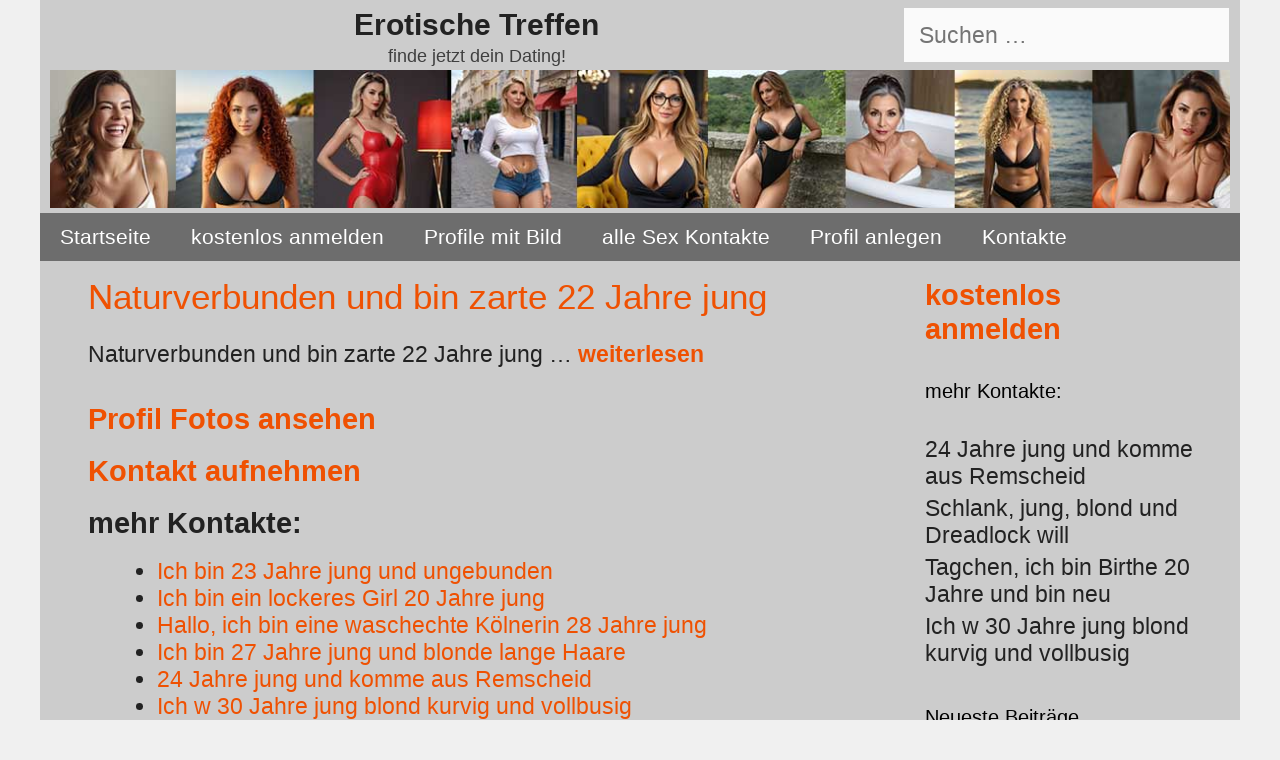

--- FILE ---
content_type: text/html; charset=UTF-8
request_url: https://www.erotischetreffen.com/naturverbunden-und-bin-zarte-22-jahre-jung/
body_size: 12610
content:
<!DOCTYPE html>
<html lang="de">
<head>
	<meta charset="UTF-8">
	<title>Naturverbunden und bin zarte 22 Jahre jung &#8211; Erotische Treffen</title>
<meta name='robots' content='max-image-preview:large' />
<meta name="viewport" content="width=device-width, initial-scale=1"><link rel='dns-prefetch' href='//kit.fontawesome.com' />
<link rel='dns-prefetch' href='//fonts.googleapis.com' />
<link rel="alternate" type="application/rss+xml" title="Erotische Treffen &raquo; Feed" href="https://www.erotischetreffen.com/feed/" />
<link rel="alternate" type="application/rss+xml" title="Erotische Treffen &raquo; Kommentar-Feed" href="https://www.erotischetreffen.com/comments/feed/" />
<link rel="alternate" type="application/rss+xml" title="Erotische Treffen &raquo; Kommentar-Feed zu Naturverbunden und bin zarte 22 Jahre jung" href="https://www.erotischetreffen.com/naturverbunden-und-bin-zarte-22-jahre-jung/feed/" />
<link rel="alternate" title="oEmbed (JSON)" type="application/json+oembed" href="https://www.erotischetreffen.com/wp-json/oembed/1.0/embed?url=https%3A%2F%2Fwww.erotischetreffen.com%2Fnaturverbunden-und-bin-zarte-22-jahre-jung%2F" />
<link rel="alternate" title="oEmbed (XML)" type="text/xml+oembed" href="https://www.erotischetreffen.com/wp-json/oembed/1.0/embed?url=https%3A%2F%2Fwww.erotischetreffen.com%2Fnaturverbunden-und-bin-zarte-22-jahre-jung%2F&#038;format=xml" />
<style id='wp-img-auto-sizes-contain-inline-css'>
img:is([sizes=auto i],[sizes^="auto," i]){contain-intrinsic-size:3000px 1500px}
/*# sourceURL=wp-img-auto-sizes-contain-inline-css */
</style>
<style id='wp-emoji-styles-inline-css'>

	img.wp-smiley, img.emoji {
		display: inline !important;
		border: none !important;
		box-shadow: none !important;
		height: 1em !important;
		width: 1em !important;
		margin: 0 0.07em !important;
		vertical-align: -0.1em !important;
		background: none !important;
		padding: 0 !important;
	}
/*# sourceURL=wp-emoji-styles-inline-css */
</style>
<style id='wp-block-library-inline-css'>
:root{--wp-block-synced-color:#7a00df;--wp-block-synced-color--rgb:122,0,223;--wp-bound-block-color:var(--wp-block-synced-color);--wp-editor-canvas-background:#ddd;--wp-admin-theme-color:#007cba;--wp-admin-theme-color--rgb:0,124,186;--wp-admin-theme-color-darker-10:#006ba1;--wp-admin-theme-color-darker-10--rgb:0,107,160.5;--wp-admin-theme-color-darker-20:#005a87;--wp-admin-theme-color-darker-20--rgb:0,90,135;--wp-admin-border-width-focus:2px}@media (min-resolution:192dpi){:root{--wp-admin-border-width-focus:1.5px}}.wp-element-button{cursor:pointer}:root .has-very-light-gray-background-color{background-color:#eee}:root .has-very-dark-gray-background-color{background-color:#313131}:root .has-very-light-gray-color{color:#eee}:root .has-very-dark-gray-color{color:#313131}:root .has-vivid-green-cyan-to-vivid-cyan-blue-gradient-background{background:linear-gradient(135deg,#00d084,#0693e3)}:root .has-purple-crush-gradient-background{background:linear-gradient(135deg,#34e2e4,#4721fb 50%,#ab1dfe)}:root .has-hazy-dawn-gradient-background{background:linear-gradient(135deg,#faaca8,#dad0ec)}:root .has-subdued-olive-gradient-background{background:linear-gradient(135deg,#fafae1,#67a671)}:root .has-atomic-cream-gradient-background{background:linear-gradient(135deg,#fdd79a,#004a59)}:root .has-nightshade-gradient-background{background:linear-gradient(135deg,#330968,#31cdcf)}:root .has-midnight-gradient-background{background:linear-gradient(135deg,#020381,#2874fc)}:root{--wp--preset--font-size--normal:16px;--wp--preset--font-size--huge:42px}.has-regular-font-size{font-size:1em}.has-larger-font-size{font-size:2.625em}.has-normal-font-size{font-size:var(--wp--preset--font-size--normal)}.has-huge-font-size{font-size:var(--wp--preset--font-size--huge)}.has-text-align-center{text-align:center}.has-text-align-left{text-align:left}.has-text-align-right{text-align:right}.has-fit-text{white-space:nowrap!important}#end-resizable-editor-section{display:none}.aligncenter{clear:both}.items-justified-left{justify-content:flex-start}.items-justified-center{justify-content:center}.items-justified-right{justify-content:flex-end}.items-justified-space-between{justify-content:space-between}.screen-reader-text{border:0;clip-path:inset(50%);height:1px;margin:-1px;overflow:hidden;padding:0;position:absolute;width:1px;word-wrap:normal!important}.screen-reader-text:focus{background-color:#ddd;clip-path:none;color:#444;display:block;font-size:1em;height:auto;left:5px;line-height:normal;padding:15px 23px 14px;text-decoration:none;top:5px;width:auto;z-index:100000}html :where(.has-border-color){border-style:solid}html :where([style*=border-top-color]){border-top-style:solid}html :where([style*=border-right-color]){border-right-style:solid}html :where([style*=border-bottom-color]){border-bottom-style:solid}html :where([style*=border-left-color]){border-left-style:solid}html :where([style*=border-width]){border-style:solid}html :where([style*=border-top-width]){border-top-style:solid}html :where([style*=border-right-width]){border-right-style:solid}html :where([style*=border-bottom-width]){border-bottom-style:solid}html :where([style*=border-left-width]){border-left-style:solid}html :where(img[class*=wp-image-]){height:auto;max-width:100%}:where(figure){margin:0 0 1em}html :where(.is-position-sticky){--wp-admin--admin-bar--position-offset:var(--wp-admin--admin-bar--height,0px)}@media screen and (max-width:600px){html :where(.is-position-sticky){--wp-admin--admin-bar--position-offset:0px}}

/*# sourceURL=wp-block-library-inline-css */
</style><style id='global-styles-inline-css'>
:root{--wp--preset--aspect-ratio--square: 1;--wp--preset--aspect-ratio--4-3: 4/3;--wp--preset--aspect-ratio--3-4: 3/4;--wp--preset--aspect-ratio--3-2: 3/2;--wp--preset--aspect-ratio--2-3: 2/3;--wp--preset--aspect-ratio--16-9: 16/9;--wp--preset--aspect-ratio--9-16: 9/16;--wp--preset--color--black: #000000;--wp--preset--color--cyan-bluish-gray: #abb8c3;--wp--preset--color--white: #ffffff;--wp--preset--color--pale-pink: #f78da7;--wp--preset--color--vivid-red: #cf2e2e;--wp--preset--color--luminous-vivid-orange: #ff6900;--wp--preset--color--luminous-vivid-amber: #fcb900;--wp--preset--color--light-green-cyan: #7bdcb5;--wp--preset--color--vivid-green-cyan: #00d084;--wp--preset--color--pale-cyan-blue: #8ed1fc;--wp--preset--color--vivid-cyan-blue: #0693e3;--wp--preset--color--vivid-purple: #9b51e0;--wp--preset--color--contrast: var(--contrast);--wp--preset--color--contrast-2: var(--contrast-2);--wp--preset--color--contrast-3: var(--contrast-3);--wp--preset--color--base: var(--base);--wp--preset--color--base-2: var(--base-2);--wp--preset--color--base-3: var(--base-3);--wp--preset--color--accent: var(--accent);--wp--preset--color--global-color-8: var(--global-color-8);--wp--preset--gradient--vivid-cyan-blue-to-vivid-purple: linear-gradient(135deg,rgb(6,147,227) 0%,rgb(155,81,224) 100%);--wp--preset--gradient--light-green-cyan-to-vivid-green-cyan: linear-gradient(135deg,rgb(122,220,180) 0%,rgb(0,208,130) 100%);--wp--preset--gradient--luminous-vivid-amber-to-luminous-vivid-orange: linear-gradient(135deg,rgb(252,185,0) 0%,rgb(255,105,0) 100%);--wp--preset--gradient--luminous-vivid-orange-to-vivid-red: linear-gradient(135deg,rgb(255,105,0) 0%,rgb(207,46,46) 100%);--wp--preset--gradient--very-light-gray-to-cyan-bluish-gray: linear-gradient(135deg,rgb(238,238,238) 0%,rgb(169,184,195) 100%);--wp--preset--gradient--cool-to-warm-spectrum: linear-gradient(135deg,rgb(74,234,220) 0%,rgb(151,120,209) 20%,rgb(207,42,186) 40%,rgb(238,44,130) 60%,rgb(251,105,98) 80%,rgb(254,248,76) 100%);--wp--preset--gradient--blush-light-purple: linear-gradient(135deg,rgb(255,206,236) 0%,rgb(152,150,240) 100%);--wp--preset--gradient--blush-bordeaux: linear-gradient(135deg,rgb(254,205,165) 0%,rgb(254,45,45) 50%,rgb(107,0,62) 100%);--wp--preset--gradient--luminous-dusk: linear-gradient(135deg,rgb(255,203,112) 0%,rgb(199,81,192) 50%,rgb(65,88,208) 100%);--wp--preset--gradient--pale-ocean: linear-gradient(135deg,rgb(255,245,203) 0%,rgb(182,227,212) 50%,rgb(51,167,181) 100%);--wp--preset--gradient--electric-grass: linear-gradient(135deg,rgb(202,248,128) 0%,rgb(113,206,126) 100%);--wp--preset--gradient--midnight: linear-gradient(135deg,rgb(2,3,129) 0%,rgb(40,116,252) 100%);--wp--preset--font-size--small: 13px;--wp--preset--font-size--medium: 20px;--wp--preset--font-size--large: 36px;--wp--preset--font-size--x-large: 42px;--wp--preset--spacing--20: 0.44rem;--wp--preset--spacing--30: 0.67rem;--wp--preset--spacing--40: 1rem;--wp--preset--spacing--50: 1.5rem;--wp--preset--spacing--60: 2.25rem;--wp--preset--spacing--70: 3.38rem;--wp--preset--spacing--80: 5.06rem;--wp--preset--shadow--natural: 6px 6px 9px rgba(0, 0, 0, 0.2);--wp--preset--shadow--deep: 12px 12px 50px rgba(0, 0, 0, 0.4);--wp--preset--shadow--sharp: 6px 6px 0px rgba(0, 0, 0, 0.2);--wp--preset--shadow--outlined: 6px 6px 0px -3px rgb(255, 255, 255), 6px 6px rgb(0, 0, 0);--wp--preset--shadow--crisp: 6px 6px 0px rgb(0, 0, 0);}:where(.is-layout-flex){gap: 0.5em;}:where(.is-layout-grid){gap: 0.5em;}body .is-layout-flex{display: flex;}.is-layout-flex{flex-wrap: wrap;align-items: center;}.is-layout-flex > :is(*, div){margin: 0;}body .is-layout-grid{display: grid;}.is-layout-grid > :is(*, div){margin: 0;}:where(.wp-block-columns.is-layout-flex){gap: 2em;}:where(.wp-block-columns.is-layout-grid){gap: 2em;}:where(.wp-block-post-template.is-layout-flex){gap: 1.25em;}:where(.wp-block-post-template.is-layout-grid){gap: 1.25em;}.has-black-color{color: var(--wp--preset--color--black) !important;}.has-cyan-bluish-gray-color{color: var(--wp--preset--color--cyan-bluish-gray) !important;}.has-white-color{color: var(--wp--preset--color--white) !important;}.has-pale-pink-color{color: var(--wp--preset--color--pale-pink) !important;}.has-vivid-red-color{color: var(--wp--preset--color--vivid-red) !important;}.has-luminous-vivid-orange-color{color: var(--wp--preset--color--luminous-vivid-orange) !important;}.has-luminous-vivid-amber-color{color: var(--wp--preset--color--luminous-vivid-amber) !important;}.has-light-green-cyan-color{color: var(--wp--preset--color--light-green-cyan) !important;}.has-vivid-green-cyan-color{color: var(--wp--preset--color--vivid-green-cyan) !important;}.has-pale-cyan-blue-color{color: var(--wp--preset--color--pale-cyan-blue) !important;}.has-vivid-cyan-blue-color{color: var(--wp--preset--color--vivid-cyan-blue) !important;}.has-vivid-purple-color{color: var(--wp--preset--color--vivid-purple) !important;}.has-black-background-color{background-color: var(--wp--preset--color--black) !important;}.has-cyan-bluish-gray-background-color{background-color: var(--wp--preset--color--cyan-bluish-gray) !important;}.has-white-background-color{background-color: var(--wp--preset--color--white) !important;}.has-pale-pink-background-color{background-color: var(--wp--preset--color--pale-pink) !important;}.has-vivid-red-background-color{background-color: var(--wp--preset--color--vivid-red) !important;}.has-luminous-vivid-orange-background-color{background-color: var(--wp--preset--color--luminous-vivid-orange) !important;}.has-luminous-vivid-amber-background-color{background-color: var(--wp--preset--color--luminous-vivid-amber) !important;}.has-light-green-cyan-background-color{background-color: var(--wp--preset--color--light-green-cyan) !important;}.has-vivid-green-cyan-background-color{background-color: var(--wp--preset--color--vivid-green-cyan) !important;}.has-pale-cyan-blue-background-color{background-color: var(--wp--preset--color--pale-cyan-blue) !important;}.has-vivid-cyan-blue-background-color{background-color: var(--wp--preset--color--vivid-cyan-blue) !important;}.has-vivid-purple-background-color{background-color: var(--wp--preset--color--vivid-purple) !important;}.has-black-border-color{border-color: var(--wp--preset--color--black) !important;}.has-cyan-bluish-gray-border-color{border-color: var(--wp--preset--color--cyan-bluish-gray) !important;}.has-white-border-color{border-color: var(--wp--preset--color--white) !important;}.has-pale-pink-border-color{border-color: var(--wp--preset--color--pale-pink) !important;}.has-vivid-red-border-color{border-color: var(--wp--preset--color--vivid-red) !important;}.has-luminous-vivid-orange-border-color{border-color: var(--wp--preset--color--luminous-vivid-orange) !important;}.has-luminous-vivid-amber-border-color{border-color: var(--wp--preset--color--luminous-vivid-amber) !important;}.has-light-green-cyan-border-color{border-color: var(--wp--preset--color--light-green-cyan) !important;}.has-vivid-green-cyan-border-color{border-color: var(--wp--preset--color--vivid-green-cyan) !important;}.has-pale-cyan-blue-border-color{border-color: var(--wp--preset--color--pale-cyan-blue) !important;}.has-vivid-cyan-blue-border-color{border-color: var(--wp--preset--color--vivid-cyan-blue) !important;}.has-vivid-purple-border-color{border-color: var(--wp--preset--color--vivid-purple) !important;}.has-vivid-cyan-blue-to-vivid-purple-gradient-background{background: var(--wp--preset--gradient--vivid-cyan-blue-to-vivid-purple) !important;}.has-light-green-cyan-to-vivid-green-cyan-gradient-background{background: var(--wp--preset--gradient--light-green-cyan-to-vivid-green-cyan) !important;}.has-luminous-vivid-amber-to-luminous-vivid-orange-gradient-background{background: var(--wp--preset--gradient--luminous-vivid-amber-to-luminous-vivid-orange) !important;}.has-luminous-vivid-orange-to-vivid-red-gradient-background{background: var(--wp--preset--gradient--luminous-vivid-orange-to-vivid-red) !important;}.has-very-light-gray-to-cyan-bluish-gray-gradient-background{background: var(--wp--preset--gradient--very-light-gray-to-cyan-bluish-gray) !important;}.has-cool-to-warm-spectrum-gradient-background{background: var(--wp--preset--gradient--cool-to-warm-spectrum) !important;}.has-blush-light-purple-gradient-background{background: var(--wp--preset--gradient--blush-light-purple) !important;}.has-blush-bordeaux-gradient-background{background: var(--wp--preset--gradient--blush-bordeaux) !important;}.has-luminous-dusk-gradient-background{background: var(--wp--preset--gradient--luminous-dusk) !important;}.has-pale-ocean-gradient-background{background: var(--wp--preset--gradient--pale-ocean) !important;}.has-electric-grass-gradient-background{background: var(--wp--preset--gradient--electric-grass) !important;}.has-midnight-gradient-background{background: var(--wp--preset--gradient--midnight) !important;}.has-small-font-size{font-size: var(--wp--preset--font-size--small) !important;}.has-medium-font-size{font-size: var(--wp--preset--font-size--medium) !important;}.has-large-font-size{font-size: var(--wp--preset--font-size--large) !important;}.has-x-large-font-size{font-size: var(--wp--preset--font-size--x-large) !important;}
/*# sourceURL=global-styles-inline-css */
</style>

<style id='classic-theme-styles-inline-css'>
/*! This file is auto-generated */
.wp-block-button__link{color:#fff;background-color:#32373c;border-radius:9999px;box-shadow:none;text-decoration:none;padding:calc(.667em + 2px) calc(1.333em + 2px);font-size:1.125em}.wp-block-file__button{background:#32373c;color:#fff;text-decoration:none}
/*# sourceURL=/wp-includes/css/classic-themes.min.css */
</style>
<link rel='stylesheet' id='bsmwp-frontend-enqueue-style-font-css' href='https://fonts.googleapis.com/css?family=Poppins%3A600&#038;display=swap&#038;ver=1.0.0' media='all' />
<link rel='stylesheet' id='bsmwp-frontend-enqueue-style-font-lato-css' href='https://fonts.googleapis.com/css?family=Lato%3A400%2C700&#038;display=swap&#038;ver=1.0.0' media='all' />
<link rel='stylesheet' id='bsmwp-frontend-enqueue-style-custom-css' href='https://www.erotischetreffen.com/wp-content/plugins/fcform/bsm/css/custom.css?ver=1.0.0' media='all' />
<link rel='stylesheet' id='bsmwp-frontend-enqueue-style-custom2-css' href='https://www.erotischetreffen.com/wp-content/plugins/fcform/bsm/css/custom2.css?ver=1.0.0' media='all' />
<link rel='stylesheet' id='bsmwp-frontend-enqueue-style-custom3-css' href='https://www.erotischetreffen.com/wp-content/plugins/fcform/bsm/css/custom3.css?ver=1.0.0' media='all' />
<link rel='stylesheet' id='crp-style-text-only-css' href='https://www.erotischetreffen.com/wp-content/plugins/contextual-related-posts/css/text-only.min.css?ver=3.6.2' media='all' />
<link rel='stylesheet' id='generate-style-grid-css' href='https://www.erotischetreffen.com/wp-content/themes/generatepress/assets/css/unsemantic-grid.min.css?ver=3.5.1' media='all' />
<link rel='stylesheet' id='generate-style-css' href='https://www.erotischetreffen.com/wp-content/themes/generatepress/assets/css/style.min.css?ver=3.5.1' media='all' />
<style id='generate-style-inline-css'>
body{background-color:var(--base);color:#3a3a3a;}a{color:#4c2d00;}a:visited{color:#595959;}a:hover, a:focus, a:active{color:#000000;}body .grid-container{max-width:1200px;}.wp-block-group__inner-container{max-width:1200px;margin-left:auto;margin-right:auto;}.site-header .header-image{width:1200px;}:root{--contrast:#222222;--contrast-2:#575760;--contrast-3:#b2b2be;--base:#f0f0f0;--base-2:#f7f8f9;--base-3:#ffffff;--accent:#ef5102;--global-color-8:#4c2d00;}:root .has-contrast-color{color:var(--contrast);}:root .has-contrast-background-color{background-color:var(--contrast);}:root .has-contrast-2-color{color:var(--contrast-2);}:root .has-contrast-2-background-color{background-color:var(--contrast-2);}:root .has-contrast-3-color{color:var(--contrast-3);}:root .has-contrast-3-background-color{background-color:var(--contrast-3);}:root .has-base-color{color:var(--base);}:root .has-base-background-color{background-color:var(--base);}:root .has-base-2-color{color:var(--base-2);}:root .has-base-2-background-color{background-color:var(--base-2);}:root .has-base-3-color{color:var(--base-3);}:root .has-base-3-background-color{background-color:var(--base-3);}:root .has-accent-color{color:var(--accent);}:root .has-accent-background-color{background-color:var(--accent);}:root .has-global-color-8-color{color:var(--global-color-8);}:root .has-global-color-8-background-color{background-color:var(--global-color-8);}body, button, input, select, textarea{font-family:Arial, Helvetica, sans-serif;font-weight:300;font-size:23px;}body{line-height:1.2;}.entry-content > [class*="wp-block-"]:not(:last-child):not(.wp-block-heading){margin-bottom:1.5em;}.main-title{font-family:Arial, Helvetica, sans-serif;font-size:30px;}.site-description{font-size:18px;}.main-navigation a, .menu-toggle{font-family:Arial, Helvetica, sans-serif;font-size:21px;}.main-navigation .main-nav ul ul li a{font-size:18px;}.widget-title{font-family:Arial, Helvetica, sans-serif;}.sidebar .widget, .footer-widgets .widget{font-size:23px;}button:not(.menu-toggle),html input[type="button"],input[type="reset"],input[type="submit"],.button,.wp-block-button .wp-block-button__link{font-family:Arial, Helvetica, sans-serif;font-size:21px;}h1{font-family:Arial, Helvetica, sans-serif;font-size:35px;}h2{font-family:Arial, Helvetica, sans-serif;font-weight:bold;font-size:29px;margin-bottom:18px;}h3{font-family:Arial, Helvetica, sans-serif;font-size:20px;}h4{font-family:Arial, Helvetica, sans-serif;font-size:22px;line-height:1.1em;}h5{font-size:30px;line-height:1.1em;}.site-info{font-size:21px;}@media (max-width:768px){.main-title{font-size:30px;}h1{font-size:30px;}h2{font-size:25px;}}.top-bar{background-color:#636363;color:#ffffff;}.top-bar a{color:#ffffff;}.top-bar a:hover{color:#303030;}.site-header{background-color:#cccccc;color:#3a3a3a;}.site-header a{color:#3a3a3a;}.site-header a:hover{color:#423c00;}.main-title a,.main-title a:hover{color:#222222;}.site-description{color:#3f3f3f;}.main-navigation,.main-navigation ul ul{background-color:#6d6d6d;}.main-navigation .main-nav ul li a, .main-navigation .menu-toggle, .main-navigation .menu-bar-items{color:#ffffff;}.main-navigation .main-nav ul li:not([class*="current-menu-"]):hover > a, .main-navigation .main-nav ul li:not([class*="current-menu-"]):focus > a, .main-navigation .main-nav ul li.sfHover:not([class*="current-menu-"]) > a, .main-navigation .menu-bar-item:hover > a, .main-navigation .menu-bar-item.sfHover > a{color:#ffffff;background-color:#3f3f3f;}button.menu-toggle:hover,button.menu-toggle:focus,.main-navigation .mobile-bar-items a,.main-navigation .mobile-bar-items a:hover,.main-navigation .mobile-bar-items a:focus{color:#ffffff;}.main-navigation .main-nav ul li[class*="current-menu-"] > a{color:#ffffff;background-color:#3f3f3f;}.navigation-search input[type="search"],.navigation-search input[type="search"]:active, .navigation-search input[type="search"]:focus, .main-navigation .main-nav ul li.search-item.active > a, .main-navigation .menu-bar-items .search-item.active > a{color:#ffffff;background-color:#3f3f3f;}.main-navigation ul ul{background-color:#3f3f3f;}.main-navigation .main-nav ul ul li a{color:#ffffff;}.main-navigation .main-nav ul ul li:not([class*="current-menu-"]):hover > a,.main-navigation .main-nav ul ul li:not([class*="current-menu-"]):focus > a, .main-navigation .main-nav ul ul li.sfHover:not([class*="current-menu-"]) > a{color:#ffffff;background-color:#4f4f4f;}.main-navigation .main-nav ul ul li[class*="current-menu-"] > a{color:#ffffff;background-color:#4f4f4f;}.separate-containers .inside-article, .separate-containers .comments-area, .separate-containers .page-header, .one-container .container, .separate-containers .paging-navigation, .inside-page-header{color:#222222;background-color:#cccccc;}.inside-article a,.paging-navigation a,.comments-area a,.page-header a{color:#ef5102;}.inside-article a:hover,.paging-navigation a:hover,.comments-area a:hover,.page-header a:hover{color:#3f3f3f;}.entry-header h1,.page-header h1{color:#ef5102;}.entry-title a{color:#ef5102;}.entry-title a:hover{color:#ef5102;}.entry-meta{color:#595959;}.entry-meta a{color:#595959;}.entry-meta a:hover{color:#ef5102;}.sidebar .widget{color:#222222;background-color:#cccccc;}.sidebar .widget a{color:#222222;}.sidebar .widget a:hover{color:#ff6600;}.sidebar .widget .widget-title{color:#000000;}.footer-widgets{background-color:#ffffff;}.footer-widgets .widget-title{color:#000000;}.site-info{color:#ffffff;background-color:#222222;}.site-info a{color:#ffffff;}.site-info a:hover{color:#606060;}.footer-bar .widget_nav_menu .current-menu-item a{color:#606060;}input[type="text"],input[type="email"],input[type="url"],input[type="password"],input[type="search"],input[type="tel"],input[type="number"],textarea,select{color:#666666;background-color:#fafafa;border-color:#cccccc;}input[type="text"]:focus,input[type="email"]:focus,input[type="url"]:focus,input[type="password"]:focus,input[type="search"]:focus,input[type="tel"]:focus,input[type="number"]:focus,textarea:focus,select:focus{color:#666666;background-color:#ffffff;border-color:#bfbfbf;}button,html input[type="button"],input[type="reset"],input[type="submit"],a.button,a.wp-block-button__link:not(.has-background){color:#ffffff;background-color:#666666;}button:hover,html input[type="button"]:hover,input[type="reset"]:hover,input[type="submit"]:hover,a.button:hover,button:focus,html input[type="button"]:focus,input[type="reset"]:focus,input[type="submit"]:focus,a.button:focus,a.wp-block-button__link:not(.has-background):active,a.wp-block-button__link:not(.has-background):focus,a.wp-block-button__link:not(.has-background):hover{color:#ffffff;background-color:#3f3f3f;}a.generate-back-to-top{background-color:rgba( 0,0,0,0.4 );color:#ffffff;}a.generate-back-to-top:hover,a.generate-back-to-top:focus{background-color:rgba( 0,0,0,0.6 );color:#ffffff;}:root{--gp-search-modal-bg-color:var(--base-3);--gp-search-modal-text-color:var(--contrast);--gp-search-modal-overlay-bg-color:rgba(0,0,0,0.2);}@media (max-width: 768px){.main-navigation .menu-bar-item:hover > a, .main-navigation .menu-bar-item.sfHover > a{background:none;color:#ffffff;}}.inside-top-bar{padding:10px;}.inside-header{padding:7px 10px 5px 10px;}.separate-containers .inside-article, .separate-containers .comments-area, .separate-containers .page-header, .separate-containers .paging-navigation, .one-container .site-content, .inside-page-header{padding:17px 36px 17px 48px;}.site-main .wp-block-group__inner-container{padding:17px 36px 17px 48px;}.entry-content .alignwide, body:not(.no-sidebar) .entry-content .alignfull{margin-left:-48px;width:calc(100% + 84px);max-width:calc(100% + 84px);}.one-container.right-sidebar .site-main,.one-container.both-right .site-main{margin-right:36px;}.one-container.left-sidebar .site-main,.one-container.both-left .site-main{margin-left:48px;}.one-container.both-sidebars .site-main{margin:0px 36px 0px 48px;}.separate-containers .widget, .separate-containers .site-main > *, .separate-containers .page-header, .widget-area .main-navigation{margin-bottom:13px;}.separate-containers .site-main{margin:13px;}.both-right.separate-containers .inside-left-sidebar{margin-right:6px;}.both-right.separate-containers .inside-right-sidebar{margin-left:6px;}.both-left.separate-containers .inside-left-sidebar{margin-right:6px;}.both-left.separate-containers .inside-right-sidebar{margin-left:6px;}.separate-containers .page-header-image, .separate-containers .page-header-contained, .separate-containers .page-header-image-single, .separate-containers .page-header-content-single{margin-top:13px;}.separate-containers .inside-right-sidebar, .separate-containers .inside-left-sidebar{margin-top:13px;margin-bottom:13px;}.main-navigation .main-nav ul li a,.menu-toggle,.main-navigation .mobile-bar-items a{line-height:48px;}.main-navigation .main-nav ul ul li a{padding:11px 20px 11px 20px;}.main-navigation ul ul{width:210px;}.navigation-search input[type="search"]{height:48px;}.rtl .menu-item-has-children .dropdown-menu-toggle{padding-left:20px;}.menu-item-has-children ul .dropdown-menu-toggle{padding-top:11px;padding-bottom:11px;margin-top:-11px;}.rtl .main-navigation .main-nav ul li.menu-item-has-children > a{padding-right:20px;}.site-info{padding:20px;}@media (max-width:768px){.separate-containers .inside-article, .separate-containers .comments-area, .separate-containers .page-header, .separate-containers .paging-navigation, .one-container .site-content, .inside-page-header{padding:30px;}.site-main .wp-block-group__inner-container{padding:30px;}.site-info{padding-right:10px;padding-left:10px;}.entry-content .alignwide, body:not(.no-sidebar) .entry-content .alignfull{margin-left:-30px;width:calc(100% + 60px);max-width:calc(100% + 60px);}}.one-container .sidebar .widget{padding:0px;}/* End cached CSS */@media (max-width: 768px){.main-navigation .menu-toggle,.main-navigation .mobile-bar-items,.sidebar-nav-mobile:not(#sticky-placeholder){display:block;}.main-navigation ul,.gen-sidebar-nav{display:none;}[class*="nav-float-"] .site-header .inside-header > *{float:none;clear:both;}}
h1.entry-title{font-size:35px;line-height:1.1em;}h2.entry-title{font-size:33px;line-height:1.1em;}
.post-image:not(:first-child), .page-content:not(:first-child), .entry-content:not(:first-child), .entry-summary:not(:first-child), footer.entry-meta{margin-top:1.1em;}.post-image-above-header .inside-article div.featured-image, .post-image-above-header .inside-article div.post-image{margin-bottom:1.1em;}
/*# sourceURL=generate-style-inline-css */
</style>
<link rel='stylesheet' id='generate-mobile-style-css' href='https://www.erotischetreffen.com/wp-content/themes/generatepress/assets/css/mobile.min.css?ver=3.5.1' media='all' />
<link rel='stylesheet' id='generate-font-icons-css' href='https://www.erotischetreffen.com/wp-content/themes/generatepress/assets/css/components/font-icons.min.css?ver=3.5.1' media='all' />
<script src="https://www.erotischetreffen.com/wp-includes/js/jquery/jquery.min.js?ver=3.7.1" id="jquery-core-js"></script>
<script src="https://www.erotischetreffen.com/wp-includes/js/jquery/jquery-migrate.min.js?ver=3.4.1" id="jquery-migrate-js"></script>
<link rel="https://api.w.org/" href="https://www.erotischetreffen.com/wp-json/" /><link rel="alternate" title="JSON" type="application/json" href="https://www.erotischetreffen.com/wp-json/wp/v2/posts/451" /><link rel="EditURI" type="application/rsd+xml" title="RSD" href="https://www.erotischetreffen.com/xmlrpc.php?rsd" />
<meta name="generator" content="WordPress 6.9" />
<link rel="canonical" href="https://www.erotischetreffen.com/naturverbunden-und-bin-zarte-22-jahre-jung/" />
<link rel='shortlink' href='https://www.erotischetreffen.com/?p=451' />
<link rel="pingback" href="https://www.erotischetreffen.com/xmlrpc.php">
<style>.recentcomments a{display:inline !important;padding:0 !important;margin:0 !important;}</style><link rel="icon" href="https://www.erotischetreffen.com/wp-content/uploads/2024/04/cropped-tuerkis-favicon-32x32.jpg" sizes="32x32" />
<link rel="icon" href="https://www.erotischetreffen.com/wp-content/uploads/2024/04/cropped-tuerkis-favicon-192x192.jpg" sizes="192x192" />
<link rel="apple-touch-icon" href="https://www.erotischetreffen.com/wp-content/uploads/2024/04/cropped-tuerkis-favicon-180x180.jpg" />
<meta name="msapplication-TileImage" content="https://www.erotischetreffen.com/wp-content/uploads/2024/04/cropped-tuerkis-favicon-270x270.jpg" />
<link rel='stylesheet' id='fcform-frontend-styles-css' href='https://www.erotischetreffen.com/wp-content/plugins/fcform/css/fcform.css?ver=1.1' media='all' />
</head>

<body class="wp-singular post-template-default single single-post postid-451 single-format-standard wp-custom-logo wp-embed-responsive wp-theme-generatepress post-image-above-header post-image-aligned-center sticky-menu-fade right-sidebar nav-below-header one-container contained-header active-footer-widgets-0 nav-aligned-left header-aligned-center dropdown-hover" itemtype="https://schema.org/Blog" itemscope>
	<a class="screen-reader-text skip-link" href="#content" title="Zum Inhalt springen">Zum Inhalt springen</a>		<header class="site-header grid-container grid-parent" id="masthead" aria-label="Website"  itemtype="https://schema.org/WPHeader" itemscope>
			<div class="inside-header grid-container grid-parent">
							<div class="header-widget">
				<aside id="search-2" class="widget inner-padding widget_search"><form method="get" class="search-form" action="https://www.erotischetreffen.com/">
	<label>
		<span class="screen-reader-text">Suche nach:</span>
		<input type="search" class="search-field" placeholder="Suchen &hellip;" value="" name="s" title="Suche nach:">
	</label>
	<input type="submit" class="search-submit" value="Suchen"></form>
</aside>			</div>
			<div class="site-branding">
						<p class="main-title" itemprop="headline">
					<a href="https://www.erotischetreffen.com/" rel="home">Erotische Treffen</a>
				</p>
						<p class="site-description" itemprop="description">finde jetzt dein Dating!</p>
					</div><div class="site-logo">
					<a href="https://www.erotischetreffen.com/" rel="home">
						<img  class="header-image is-logo-image" alt="Erotische Treffen" src="https://www.erotischetreffen.com/wp-content/uploads/2024/04/erotischetreffen.jpg" />
					</a>
				</div>			</div>
		</header>
				<nav class="main-navigation grid-container grid-parent sub-menu-right" id="site-navigation" aria-label="Primär"  itemtype="https://schema.org/SiteNavigationElement" itemscope>
			<div class="inside-navigation grid-container grid-parent">
								<button class="menu-toggle" aria-controls="primary-menu" aria-expanded="false">
					<span class="mobile-menu">Menü</span>				</button>
				<div id="primary-menu" class="main-nav"><ul id="menu-me1" class=" menu sf-menu"><li id="menu-item-42" class="menu-item menu-item-type-custom menu-item-object-custom menu-item-home menu-item-42"><a href="https://www.erotischetreffen.com/">Startseite</a></li>
<li id="menu-item-41" class="menu-item menu-item-type-post_type menu-item-object-page menu-item-41"><a href="https://www.erotischetreffen.com/erotische-kontakte-portal/">kostenlos anmelden</a></li>
<li id="menu-item-43" class="menu-item menu-item-type-post_type menu-item-object-page menu-item-43"><a href="https://www.erotischetreffen.com/erotische-kontakte-portal/">Profile mit Bild</a></li>
<li id="menu-item-44" class="menu-item menu-item-type-post_type menu-item-object-page menu-item-44"><a href="https://www.erotischetreffen.com/erotische-kontakte-portal/">alle Sex Kontakte</a></li>
<li id="menu-item-45" class="menu-item menu-item-type-post_type menu-item-object-page menu-item-45"><a href="https://www.erotischetreffen.com/erotische-kontakte-portal/">Profil anlegen</a></li>
<li id="menu-item-490" class="menu-item menu-item-type-custom menu-item-object-custom menu-item-490"><a href="https://www.erotischetreffen.com/category/erotische-kontakte/">Kontakte</a></li>
</ul></div>			</div>
		</nav>
		
	<div class="site grid-container container hfeed grid-parent" id="page">
				<div class="site-content" id="content">
			
	<div class="content-area grid-parent mobile-grid-100 grid-75 tablet-grid-75" id="primary">
		<main class="site-main" id="main">
			
<article id="post-451" class="post-451 post type-post status-publish format-standard hentry category-erotische-kontakte" itemtype="https://schema.org/CreativeWork" itemscope>
	<div class="inside-article">
					<header class="entry-header">
				<h1 class="entry-title" itemprop="headline">Naturverbunden und bin zarte 22 Jahre jung</h1>			</header>
			
		<div class="entry-content" itemprop="text">
			<p>Naturverbunden und bin zarte 22 Jahre jung … <a href="http://www.erotischetreffen.com/erotische-kontakte-portal/"><strong>weiterlesen</strong></a></p>
<h2><strong><a href="http://www.erotischetreffen.com/erotische-kontakte-portal/">Profil Fotos ansehen</a></strong></h2>
<h2><strong><a href="http://www.erotischetreffen.com/erotische-kontakte-portal/">Kontakt aufnehmen</a></strong></h2>
<div class="crp_related     crp-text-only"><h2>mehr Kontakte:</h2><ul><li><a href="https://www.erotischetreffen.com/ich-bin-23-jahre-jung-und-ungebunden/"     class="crp_link post-71"><span class="crp_title">Ich bin 23 Jahre jung und ungebunden</span></a></li><li><a href="https://www.erotischetreffen.com/ich-bin-ein-lockeres-girl-20-jahre-jung/"     class="crp_link post-235"><span class="crp_title">Ich bin ein lockeres Girl 20 Jahre jung</span></a></li><li><a href="https://www.erotischetreffen.com/hallo-ich-bin-eine-waschechte-koelnerin-28-jahre-jung/"     class="crp_link post-550"><span class="crp_title">Hallo, ich bin eine waschechte Kölnerin 28 Jahre jung</span></a></li><li><a href="https://www.erotischetreffen.com/ich-bin-27-jahre-jung-und-blonde-lange-haare/"     class="crp_link post-637"><span class="crp_title">Ich bin 27 Jahre jung und blonde lange Haare</span></a></li><li><a href="https://www.erotischetreffen.com/24-jahre-jung-und-komme-aus-remscheid/"     class="crp_link post-493"><span class="crp_title">24 Jahre jung und komme aus Remscheid</span></a></li><li><a href="https://www.erotischetreffen.com/ich-w-30-jahre-jung-blond-kurvig-und-vollbusig/"     class="crp_link post-594"><span class="crp_title">Ich w 30 Jahre jung blond kurvig und vollbusig</span></a></li><li><a href="https://www.erotischetreffen.com/schlank-jung-blond-und-dreadlock-will/"     class="crp_link post-501"><span class="crp_title">Schlank, jung, blond und Dreadlock will</span></a></li><li><a href="https://www.erotischetreffen.com/tagchen-ich-bin-birthe-20-jahre-und-bin-neu/"     class="crp_link post-606"><span class="crp_title">Tagchen, ich bin Birthe 20 Jahre und bin neu</span></a></li><li><a href="https://www.erotischetreffen.com/ich-suche-dich-bin-weiblich-50-jahre/"     class="crp_link post-69"><span class="crp_title">Ich suche dich bin weiblich 50 Jahre</span></a></li><li><a href="https://www.erotischetreffen.com/ich-bin-23-jahre-und-hab-ein-tattoo-am/"     class="crp_link post-507"><span class="crp_title">Ich bin 23 Jahre und hab ein Tattoo am</span></a></li><li><a href="https://www.erotischetreffen.com/ich-bin-29-jahre-und-huebsches-gesicht/"     class="crp_link post-570"><span class="crp_title">Ich bin 29 jahre und hübsches Gesicht</span></a></li><li><a href="https://www.erotischetreffen.com/ich-bin-24-jahre-alt-und-komme-aus-koeln/"     class="crp_link post-580"><span class="crp_title">Ich bin 24 Jahre alt und komme aus Köln</span></a></li><li><a href="https://www.erotischetreffen.com/bin-single-frau-aus-berlin-29-jahre/"     class="crp_link post-584"><span class="crp_title">Bin Single Frau aus Berlin 29 Jahre</span></a></li><li><a href="https://www.erotischetreffen.com/hey-ich-bin-20-jahre-alt-und-habe-eine-mollige-figur/"     class="crp_link post-633"><span class="crp_title">Hey ich bin 20 Jahre alt und habe eine mollige Figur</span></a></li><li><a href="https://www.erotischetreffen.com/lust-mich-zu-vernaschen-ich-bin-19-jahre-und/"     class="crp_link post-641"><span class="crp_title">Lust mich zu Vernaschen? Ich bin 19 Jahre und</span></a></li><li><a href="https://www.erotischetreffen.com/ich-bin-23-jahre-und-komme-aus-duesseldorf/"     class="crp_link post-645"><span class="crp_title">Ich bin 23 Jahre und komme aus Düsseldorf</span></a></li><li><a href="https://www.erotischetreffen.com/rassige-suedlaender-19-jahre-sucht-freund/"     class="crp_link post-303"><span class="crp_title">Rassige Südländer 19 Jahre sucht Freund</span></a></li><li><a href="https://www.erotischetreffen.com/hey-wir-sind-2-freundinnen-19-21-jahre-alt/"     class="crp_link post-546"><span class="crp_title">Hey, wir sind 2 Freundinnen 19 & 21 Jahre alt</span></a></li><li><a href="https://www.erotischetreffen.com/sie-18-jahre-sucht-reife-und-erfahrene-kontakte/"     class="crp_link post-586"><span class="crp_title">Sie 18 Jahre sucht reife und erfahrene Kontakte</span></a></li><li><a href="https://www.erotischetreffen.com/hallo-suesser-ich-20-jahre-alt-klein-kurvig-blond/"     class="crp_link post-588"><span class="crp_title">Hallo Süßer, Ich 20 Jahre alt, klein, kurvig, blond</span></a></li><li><a href="https://www.erotischetreffen.com/beim-sex-bin-ich-leidenschaftlich/"     class="crp_link post-54"><span class="crp_title">Beim Sex bin ich leidenschaftlich</span></a></li><li><a href="https://www.erotischetreffen.com/ich-bin-eine-32-jaehrige-schlanke-frau/"     class="crp_link post-58"><span class="crp_title">Ich bin eine 32 jährige schlanke Frau</span></a></li><li><a href="https://www.erotischetreffen.com/ich-bin-eine-willige-verfickte-maus/"     class="crp_link post-65"><span class="crp_title">Ich bin eine willige verfickte Maus</span></a></li><li><a href="https://www.erotischetreffen.com/ich-bin-eine-sie-21-mit-kleinen-bruesten/"     class="crp_link post-81"><span class="crp_title">Ich bin eine Sie 21 mit kleinen Brüsten</span></a></li></ul><div class="crp_clear"></div></div>		</div>

				<footer class="entry-meta" aria-label="Beitragsmeta">
			<span class="cat-links"><span class="screen-reader-text">Kategorien </span><a href="https://www.erotischetreffen.com/category/erotische-kontakte/" rel="category tag">Neuste erotische Kontakte</a></span> 		<nav id="nav-below" class="post-navigation" aria-label="Beiträge">
			<div class="nav-previous"><span class="prev"><a href="https://www.erotischetreffen.com/sie-sucht-ihn-meine-erotische-kontaktanzeige/" rel="prev">Sie sucht Ihn meine erotische Kontaktanzeige</a></span></div><div class="nav-next"><span class="next"><a href="https://www.erotischetreffen.com/schlank-und-blond-in-moenchengladbach/" rel="next">Schlank und blond in Mönchengladbach</a></span></div>		</nav>
				</footer>
			</div>
</article>

			<div class="comments-area">
				<div id="comments">

	<h2 class="comments-title">1 Gedanke zu &#8222;Naturverbunden und bin zarte 22 Jahre jung&#8220;</h2>
		<ol class="comment-list">
			
		<li id="comment-32" class="comment even thread-even depth-1">
			<article class="comment-body" id="div-comment-32"  itemtype="https://schema.org/Comment" itemscope>
				<footer class="comment-meta" aria-label="Kommentar-Meta">
										<div class="comment-author-info">
						<div class="comment-author vcard" itemprop="author" itemtype="https://schema.org/Person" itemscope>
							<cite itemprop="name" class="fn">Herbert47</cite>						</div>

													<div class="entry-meta comment-metadata">
								<a href="https://www.erotischetreffen.com/naturverbunden-und-bin-zarte-22-jahre-jung/#comment-32">									<time datetime="2020-01-11T15:34:09+01:00" itemprop="datePublished">
										11. Januar 2020 um 15:34 Uhr									</time>
								</a>							</div>
												</div>

									</footer>

				<div class="comment-content" itemprop="text">
					<p>Für FKK und Sauna suche ich noch eine weibliche Bekleitung, vielleicht hast Du ja Interesse, melde Dich einfach.</p>
<span class="reply"><a rel="nofollow" class="comment-reply-link" href="https://www.erotischetreffen.com/naturverbunden-und-bin-zarte-22-jahre-jung/?replytocom=32#respond" data-commentid="32" data-postid="451" data-belowelement="div-comment-32" data-respondelement="respond" data-replyto="Auf Herbert47 antworten" aria-label="Auf Herbert47 antworten">Antworten</a></span>				</div>
			</article>
			</li><!-- #comment-## -->
		</ol><!-- .comment-list -->

			<div id="respond" class="comment-respond">
		<h3 id="reply-title" class="comment-reply-title">Schreibe einen Kommentar <small><a rel="nofollow" id="cancel-comment-reply-link" href="/naturverbunden-und-bin-zarte-22-jahre-jung/#respond" style="display:none;">Antwort abbrechen</a></small></h3><form action="https://www.erotischetreffen.com/wp-comments-post.php" method="post" id="commentform" class="comment-form"><p class="comment-form-comment"><label for="comment" class="screen-reader-text">Kommentar</label><textarea autocomplete="new-password"  id="b0ae05413a"  name="b0ae05413a"   cols="45" rows="8" required></textarea><textarea id="comment" aria-label="hp-comment" aria-hidden="true" name="comment" autocomplete="new-password" style="padding:0 !important;clip:rect(1px, 1px, 1px, 1px) !important;position:absolute !important;white-space:nowrap !important;height:1px !important;width:1px !important;overflow:hidden !important;" tabindex="-1"></textarea><script data-noptimize>document.getElementById("comment").setAttribute( "id", "aa1d45412c7c6631a98137de2c26080b" );document.getElementById("b0ae05413a").setAttribute( "id", "comment" );</script></p><label for="author" class="screen-reader-text">Name</label><input placeholder="Name *" id="author" name="author" type="text" value="" size="30" required />
<label for="email" class="screen-reader-text">E-Mail</label><input placeholder="E-Mail *" id="email" name="email" type="email" value="" size="30" required />
<label for="url" class="screen-reader-text">Website</label><input placeholder="Website" id="url" name="url" type="url" value="" size="30" />
<p class="form-submit"><input name="submit" type="submit" id="submit" class="submit" value="Kommentar abschicken" /> <input type='hidden' name='comment_post_ID' value='451' id='comment_post_ID' />
<input type='hidden' name='comment_parent' id='comment_parent' value='0' />
</p></form>	</div><!-- #respond -->
	
</div><!-- #comments -->
			</div>

					</main>
	</div>

	<div class="widget-area sidebar is-right-sidebar grid-25 tablet-grid-25 grid-parent" id="right-sidebar">
	<div class="inside-right-sidebar">
		<aside id="custom_html-2" class="widget_text widget inner-padding widget_custom_html"><div class="textwidget custom-html-widget"><h2><a href="https://www.erotischetreffen.com/erotische-kontakte-portal/"><span style="color: #ef5102;">kostenlos anmelden</span></a></h2></div></aside><aside id="widget_crp-2" class="widget inner-padding crp_posts_list_widget"><h2 class="widget-title">mehr Kontakte:</h2><div class="crp_related crp_related_widget    crp-text-only"><ul><li><a href="https://www.erotischetreffen.com/24-jahre-jung-und-komme-aus-remscheid/"     class="crp_link post-493"><span class="crp_title">24 Jahre jung und komme aus Remscheid</span></a></li><li><a href="https://www.erotischetreffen.com/schlank-jung-blond-und-dreadlock-will/"     class="crp_link post-501"><span class="crp_title">Schlank, jung, blond und Dreadlock will</span></a></li><li><a href="https://www.erotischetreffen.com/tagchen-ich-bin-birthe-20-jahre-und-bin-neu/"     class="crp_link post-606"><span class="crp_title">Tagchen, ich bin Birthe 20 Jahre und bin neu</span></a></li><li><a href="https://www.erotischetreffen.com/ich-w-30-jahre-jung-blond-kurvig-und-vollbusig/"     class="crp_link post-594"><span class="crp_title">Ich w 30 Jahre jung blond kurvig und vollbusig</span></a></li></ul><div class="crp_clear"></div></div></aside>
		<aside id="recent-posts-2" class="widget inner-padding widget_recent_entries">
		<h2 class="widget-title">Neueste Beiträge</h2>
		<ul>
											<li>
					<a href="https://www.erotischetreffen.com/suche-seitensprung-mit-niveau-in-berlin/">Suche Seitensprung mit Niveau in Berlin</a>
									</li>
											<li>
					<a href="https://www.erotischetreffen.com/bin-nicht-mehr-20-aber-noch-sehr-ansehnlich/">Bin nicht mehr 20, aber noch sehr ansehnlich</a>
									</li>
											<li>
					<a href="https://www.erotischetreffen.com/willst-du-jetzt-meine-whatsapp-nummer/">Willst du jetzt meine Whatsapp Nummer</a>
									</li>
											<li>
					<a href="https://www.erotischetreffen.com/suche-das-richtig-prickelnde-und-erotische-abenteuer/">Suche das richtig prickelnde und erotische Abenteuer</a>
									</li>
											<li>
					<a href="https://www.erotischetreffen.com/treffen-mit-lust-leidenschaft-zaertlichen-streicheleinheiten/">Treffen mit Lust, Leidenschaft, zärtlichen Streicheleinheiten</a>
									</li>
											<li>
					<a href="https://www.erotischetreffen.com/ich-bin-eine-aufgeschlossene-33-jaehrige-wienerin/">Ich bin eine aufgeschlossene 33 jährige Wienerin</a>
									</li>
											<li>
					<a href="https://www.erotischetreffen.com/einladung-zu-prickelnden-sekt-und-gepflegten-cocktails/">Einladung zu prickelnden Sekt und gepflegten Cocktails</a>
									</li>
					</ul>

		</aside><aside id="custom_html-3" class="widget_text widget inner-padding widget_custom_html"><div class="textwidget custom-html-widget"><h2><a href="https://www.erotischetreffen.com/erotische-kontakte-portal/"><span style="color: #ef5102;">kostenlos anmelden</span></a></h2></div></aside><aside id="recent-comments-2" class="widget inner-padding widget_recent_comments"><h2 class="widget-title">Neueste Kommentare</h2><ul id="recentcomments"><li class="recentcomments"><span class="comment-author-link">Fabiano12</span> bei <a href="https://www.erotischetreffen.com/willst-du-heute-noch-kostenlos-ficken/#comment-268">Willst du heute noch kostenlos ficken</a></li><li class="recentcomments"><span class="comment-author-link">Marvin23</span> bei <a href="https://www.erotischetreffen.com/zwangloses-treffen-zum-voegeln-gesucht/#comment-48">Zwangloses Treffen zum vögeln gesucht</a></li><li class="recentcomments"><span class="comment-author-link">Holger</span> bei <a href="https://www.erotischetreffen.com/fremdgehen-in-berlin-gesucht/#comment-47">Fremdgehen in Berlin gesucht</a></li><li class="recentcomments"><span class="comment-author-link">Kalle49</span> bei <a href="https://www.erotischetreffen.com/zuhause-gibt-es-staendig-nur-die-standardstellung/#comment-45">Zuhause gibt es ständig nur die Standardstellung</a></li><li class="recentcomments"><span class="comment-author-link">Oral69</span> bei <a href="https://www.erotischetreffen.com/ich-liebe-ich-es-intensiv-zu-blasen/#comment-44">Ich liebe ich es intensiv zu blasen</a></li><li class="recentcomments"><span class="comment-author-link">Fran</span> bei <a href="https://www.erotischetreffen.com/diskrete-ons-gesucht-ich-weiblich-gutaussehend/#comment-43">Diskrete ONS gesucht ich weiblich gutaussehend</a></li><li class="recentcomments"><span class="comment-author-link">Bärchen</span> bei <a href="https://www.erotischetreffen.com/geiles-c-date-am-wochenende-gesucht/#comment-42">Geiles C-Date am Wochenende gesucht</a></li></ul></aside><aside id="text-2" class="widget inner-padding widget_text">			<div class="textwidget"><p><a href="https://www.schnellekontakte.com/" target="_blank" rel="noopener">Schnelle Kontakte</a><br />
<a href="https://www.omalover.com/" target="_blank" rel="noopener">Oldie Sexkontakte</a><br />
<a href="https://www.kontaktetreff.com/" target="_blank" rel="noopener">Kontakte Treff</a><br />
<a href="https://www.erotischetreffen.com/erotische-kontakte-portal/">Sexkontakte Portal</a></p>
</div>
		</aside>	</div>
</div>

	</div>
</div>


<div class="site-footer grid-container grid-parent">
			<footer class="site-info" aria-label="Website"  itemtype="https://schema.org/WPFooter" itemscope>
			<div class="inside-site-info grid-container grid-parent">
								<div class="copyright-bar">
					2010 - 2026 &copy; www.erotischetreffen.com <br>  <a href="https://www.erotischetreffen.com/datenschutzerklaerung/">Datenschutz</a> - <a href="https://www.erotischetreffen.com/kontakt-fuer-nachrichten/">Kontakt</a>				</div>
			</div>
		</footer>
		</div>

<script type="speculationrules">
{"prefetch":[{"source":"document","where":{"and":[{"href_matches":"/*"},{"not":{"href_matches":["/wp-*.php","/wp-admin/*","/wp-content/uploads/*","/wp-content/*","/wp-content/plugins/*","/wp-content/themes/generatepress/*","/*\\?(.+)"]}},{"not":{"selector_matches":"a[rel~=\"nofollow\"]"}},{"not":{"selector_matches":".no-prefetch, .no-prefetch a"}}]},"eagerness":"conservative"}]}
</script>
<script id="generate-a11y">!function(){"use strict";if("querySelector"in document&&"addEventListener"in window){var e=document.body;e.addEventListener("mousedown",function(){e.classList.add("using-mouse")}),e.addEventListener("keydown",function(){e.classList.remove("using-mouse")})}}();</script><script src="https://kit.fontawesome.com/a81368914c.js?ver=1.0.0" id="bsmwp-frontend-enqueue-script-font-js"></script>
<script src="https://www.erotischetreffen.com/wp-content/plugins/fcform/bsm/js/typed.min.js?ver=1.0.0" id="bsmwp-frontend-enqueue-script-typed-js"></script>
<script src="https://www.erotischetreffen.com/wp-content/plugins/fcform/bsm/js/custom.js?ver=1.0.0" id="bsmwp-frontend-enqueue-script-custom-js"></script>
<script id="generate-menu-js-extra">
var generatepressMenu = {"toggleOpenedSubMenus":"1","openSubMenuLabel":"Untermen\u00fc \u00f6ffnen","closeSubMenuLabel":"Untermen\u00fc schlie\u00dfen"};
//# sourceURL=generate-menu-js-extra
</script>
<script src="https://www.erotischetreffen.com/wp-content/themes/generatepress/assets/js/menu.min.js?ver=3.5.1" id="generate-menu-js"></script>
<script src="https://www.erotischetreffen.com/wp-includes/js/comment-reply.min.js?ver=6.9" id="comment-reply-js" async data-wp-strategy="async" fetchpriority="low"></script>
<script id="fcform-typed-js-before">
var tSpeed = 80;
//# sourceURL=fcform-typed-js-before
</script>
<script src="https://www.erotischetreffen.com/wp-content/plugins/fcform/js/typed.min.js?ver=1.1" id="fcform-typed-js"></script>
<script src="https://www.erotischetreffen.com/wp-content/plugins/fcform/js/fcform.js?ver=1.1" id="fcform-fcform-js"></script>
<script id="wp-emoji-settings" type="application/json">
{"baseUrl":"https://s.w.org/images/core/emoji/17.0.2/72x72/","ext":".png","svgUrl":"https://s.w.org/images/core/emoji/17.0.2/svg/","svgExt":".svg","source":{"concatemoji":"https://www.erotischetreffen.com/wp-includes/js/wp-emoji-release.min.js?ver=6.9"}}
</script>
<script type="module">
/*! This file is auto-generated */
const a=JSON.parse(document.getElementById("wp-emoji-settings").textContent),o=(window._wpemojiSettings=a,"wpEmojiSettingsSupports"),s=["flag","emoji"];function i(e){try{var t={supportTests:e,timestamp:(new Date).valueOf()};sessionStorage.setItem(o,JSON.stringify(t))}catch(e){}}function c(e,t,n){e.clearRect(0,0,e.canvas.width,e.canvas.height),e.fillText(t,0,0);t=new Uint32Array(e.getImageData(0,0,e.canvas.width,e.canvas.height).data);e.clearRect(0,0,e.canvas.width,e.canvas.height),e.fillText(n,0,0);const a=new Uint32Array(e.getImageData(0,0,e.canvas.width,e.canvas.height).data);return t.every((e,t)=>e===a[t])}function p(e,t){e.clearRect(0,0,e.canvas.width,e.canvas.height),e.fillText(t,0,0);var n=e.getImageData(16,16,1,1);for(let e=0;e<n.data.length;e++)if(0!==n.data[e])return!1;return!0}function u(e,t,n,a){switch(t){case"flag":return n(e,"\ud83c\udff3\ufe0f\u200d\u26a7\ufe0f","\ud83c\udff3\ufe0f\u200b\u26a7\ufe0f")?!1:!n(e,"\ud83c\udde8\ud83c\uddf6","\ud83c\udde8\u200b\ud83c\uddf6")&&!n(e,"\ud83c\udff4\udb40\udc67\udb40\udc62\udb40\udc65\udb40\udc6e\udb40\udc67\udb40\udc7f","\ud83c\udff4\u200b\udb40\udc67\u200b\udb40\udc62\u200b\udb40\udc65\u200b\udb40\udc6e\u200b\udb40\udc67\u200b\udb40\udc7f");case"emoji":return!a(e,"\ud83e\u1fac8")}return!1}function f(e,t,n,a){let r;const o=(r="undefined"!=typeof WorkerGlobalScope&&self instanceof WorkerGlobalScope?new OffscreenCanvas(300,150):document.createElement("canvas")).getContext("2d",{willReadFrequently:!0}),s=(o.textBaseline="top",o.font="600 32px Arial",{});return e.forEach(e=>{s[e]=t(o,e,n,a)}),s}function r(e){var t=document.createElement("script");t.src=e,t.defer=!0,document.head.appendChild(t)}a.supports={everything:!0,everythingExceptFlag:!0},new Promise(t=>{let n=function(){try{var e=JSON.parse(sessionStorage.getItem(o));if("object"==typeof e&&"number"==typeof e.timestamp&&(new Date).valueOf()<e.timestamp+604800&&"object"==typeof e.supportTests)return e.supportTests}catch(e){}return null}();if(!n){if("undefined"!=typeof Worker&&"undefined"!=typeof OffscreenCanvas&&"undefined"!=typeof URL&&URL.createObjectURL&&"undefined"!=typeof Blob)try{var e="postMessage("+f.toString()+"("+[JSON.stringify(s),u.toString(),c.toString(),p.toString()].join(",")+"));",a=new Blob([e],{type:"text/javascript"});const r=new Worker(URL.createObjectURL(a),{name:"wpTestEmojiSupports"});return void(r.onmessage=e=>{i(n=e.data),r.terminate(),t(n)})}catch(e){}i(n=f(s,u,c,p))}t(n)}).then(e=>{for(const n in e)a.supports[n]=e[n],a.supports.everything=a.supports.everything&&a.supports[n],"flag"!==n&&(a.supports.everythingExceptFlag=a.supports.everythingExceptFlag&&a.supports[n]);var t;a.supports.everythingExceptFlag=a.supports.everythingExceptFlag&&!a.supports.flag,a.supports.everything||((t=a.source||{}).concatemoji?r(t.concatemoji):t.wpemoji&&t.twemoji&&(r(t.twemoji),r(t.wpemoji)))});
//# sourceURL=https://www.erotischetreffen.com/wp-includes/js/wp-emoji-loader.min.js
</script>

</body>
</html>
